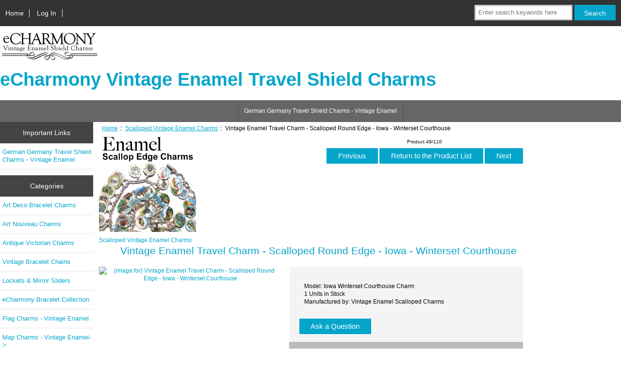

--- FILE ---
content_type: text/html; charset=utf-8
request_url: https://echarmony.com/shieldcharms/index.php?main_page=product_info&cPath=64&products_id=1460
body_size: 9022
content:
<!DOCTYPE html>
<html dir="ltr" lang="en">
  <head>
  <meta charset="utf-8">
  <link rel="dns-prefetch" href="https://cdnjs.cloudflare.com">
  <link rel="dns-prefetch" href="https://code.jquery.com">
  <title>Vintage Enamel Travel Charm - Scalloped Round Edge - Iowa - Winterset Courthouse [Iowa Winterset Courthouse Charm] - $38.35 : eCharmony - Vintage Silver Enamel Souvenir Travel Shield Bracelet Charms, Vintage Bracelet Charms</title>
  <meta name="keywords" content="Vintage Enamel Travel Charm - Scalloped Round Edge - Iowa - Winterset Courthouse [Iowa Winterset Courthouse Charm] Germany - Travel Charms Austria - Shield Charms Switzerland - Shield Charms Italy - Travel Shield Charms USA - Travel Shield Charms Central America - Charms South America - Shield Charms Mexico - Shield Charms Africa - Shield Charms Australia - Shield Charms Canada - Shield Charms Islands - Shield Charms Europe - Shield Charms Spain - Travel Shield Charms Animals - Shield Charms Map Charms - Vintage Enamel Middle East-Asia - Shield Charms France - Shield Charms England UK - Shield Charm Vintage Silver Charms Scandinavia - Shield Charms Holland | Netherlands Silver Slider Beads Bracelets - Pandora Style Beads Scalloped Vintage Enamel Charms Silver European Charms Bracelet Beads - Pandora Style Fiji Islands - Shield Charms SnapLock Locking Jump Rings eCharmony Bracelet Collection eCharmony Collection Charms New Zealand - Shield Charms Flag Charms - Vintage Enamel Art Nouveau Charms Vintage Bracelet Chains Art Deco Bracelet Charms Antique Victorian Charms Lockets & Mirror Sliders For Customers shield charms, travel shield charms, travel charms, travel shields, enamel charms, vintage charms, souvenir charms, echarmony">
  <meta name="description" content="eCharmony - Vintage Silver Enamel Souvenir Travel Shield Bracelet Charms Vintage Enamel Travel Charm - Scalloped Round Edge - Iowa - Winterset Courthouse [Iowa Winterset Courthouse Charm] - Vintage Enamel Travel Charm - Scalloped Round Edge - Iowa - Winterset CourthouseVintage Souvenir Scalloped Edge Enamel Charms for Shield Charm BraceletsVintage 1950’s - 1970's Round Scalloped Edge Charms - Most designs are hand painted and rare. These gorgeous scallop edge charms are the perfect addition to your travel shield ">
  <meta name="author" content="echarmony.com">
  <meta name="generator" content="shopping cart program by Zen Cart&reg;, https://www.zen-cart.com eCommerce">

  <meta name="viewport" content="width=device-width, initial-scale=1, user-scalable=yes">


  <base href="https://www.echarmony.com/shieldcharms/">
  <link rel="canonical" href="https://www.echarmony.com/shieldcharms/index.php?main_page=product_info&amp;products_id=1460">

<link rel="stylesheet" href="includes/templates/responsive_classic/css/stylesheet.css">
<link rel="stylesheet" href="includes/templates/responsive_classic/css/stylesheet_colors.css">
<link rel="stylesheet" href="includes/templates/responsive_classic/css/stylesheet_css_buttons.css">
<link rel="stylesheet" href="includes/templates/responsive_classic/css/stylesheet_image_modals.css">
<link rel="stylesheet" media="print" href="includes/templates/responsive_classic/css/print_stylesheet.css">
<style>
  .image-grid {grid-template-columns: repeat(auto-fill, minmax(100px, 1fr));}
  .centered-image-medium {max-height: 0px;}
</style>

<script src="https://code.jquery.com/jquery-3.7.1.min.js" integrity="sha256-/JqT3SQfawRcv/BIHPThkBvs0OEvtFFmqPF/lYI/Cxo=" crossorigin="anonymous"></script>
<script>window.jQuery || document.write(unescape('%3Cscript src="includes/templates/responsive_classic/jscript/jquery.min.js"%3E%3C/script%3E'));</script>
<script>window.jQuery || document.write(unescape('%3Cscript src="includes/templates/template_default/jscript/jquery.min.js"%3E%3C/script%3E'));</script>

<script src="includes/templates/responsive_classic/jscript/jscript_image_modals.js"></script>
<script src="includes/templates/responsive_classic/jscript/jscript_matchHeight-min.js"></script>
<script src="includes/modules/pages/product_info/jscript_textarea_counter.js"></script>
<script>
if (typeof zcJS == "undefined" || !zcJS) {
  window.zcJS = { name: 'zcJS', version: '0.1.0.0' };
}

zcJS.ajax = function (options) {
  options.url = options.url.replace("&amp;", unescape("&amp;"));
  var deferred = jQuery.Deferred(function (d) {
      var securityToken = 'e4d6a411b4fda2f758a68b0a44c6c366';
      var defaults = {
          cache: false,
          type: 'POST',
          traditional: true,
          dataType: 'json',
          timeout: 5000,
          data: jQuery.extend(true,{
            securityToken: securityToken
        }, options.data)
      },
      settings = jQuery.extend(true, {}, defaults, options);
      if (typeof(console.log) == 'function') {
          console.log( settings );
      }

      d.done(settings.success);
      d.fail(settings.error);
      d.done(settings.complete);
      var jqXHRSettings = jQuery.extend(true, {}, settings, {
          success: function (response, textStatus, jqXHR) {
            d.resolve(response, textStatus, jqXHR);
          },
          error: function (jqXHR, textStatus, errorThrown) {
              if (window.console) {
                if (typeof(console.log) == 'function') {
                  console.log(jqXHR);
                }
              }
              d.reject(jqXHR, textStatus, errorThrown);
          },
          complete: d.resolve
      });
      jQuery.ajax(jqXHRSettings);
   }).fail(function(jqXHR, textStatus, errorThrown) {
   var response = jqXHR.getResponseHeader('status');
   var responseHtml = jqXHR.responseText;
   var contentType = jqXHR.getResponseHeader("content-type");
   switch (response)
     {
       case '403 Forbidden':
         var jsonResponse = JSON.parse(jqXHR.responseText);
         var errorType = jsonResponse.errorType;
         switch (errorType)
         {
           case 'ADMIN_BLOCK_WARNING':
           break;
           case 'AUTH_ERROR':
           break;
           case 'SECURITY_TOKEN':
           break;

           default:
             alert('An Internal Error of type '+errorType+' was received while processing an ajax call. The action you requested could not be completed.');
         }
       break;
       default:
        if (jqXHR.status === 200) {
            if (contentType.toLowerCase().indexOf("text/html") >= 0) {
                document.open();
                document.write(responseHtml);
                document.close();
            }
         }
     }
   });

  var promise = deferred.promise();
  return promise;
};
zcJS.timer = function (options) {
  var defaults = {
    interval: 10000,
    startEvent: null,
    intervalEvent: null,
    stopEvent: null

},
  settings = jQuery.extend(true, {}, defaults, options);

  var enabled = new Boolean(false);
  var timerId = 0;
  var mySelf;
  this.Start = function()
  {
      this.enabled = new Boolean(true);

      mySelf = this;
      mySelf.settings = settings;
      if (mySelf.enabled)
      {
          mySelf.timerId = setInterval(
          function()
          {
              if (mySelf.settings.intervalEvent)
              {
                mySelf.settings.intervalEvent(mySelf);
              }
          }, mySelf.settings.interval);
          if (mySelf.settings.startEvent)
          {
            mySelf.settings.startEvent(mySelf);
          }
      }
  };
  this.Stop = function()
  {
    mySelf.enabled = new Boolean(false);
    clearInterval(mySelf.timerId);
    if (mySelf.settings.stopEvent)
    {
      mySelf.settings.stopEvent(mySelf);
    }
  };
};

</script>


<script>

(function($) {
$(document).ready(function() {

$('#contentMainWrapper').addClass('onerow-fluid');
 $('#mainWrapper').css({
     'max-width': '100%',
     'margin': 'auto'
 });
 $('#headerWrapper').css({
     'max-width': '100%',
     'margin': 'auto'
 });
 $('#navSuppWrapper').css({
     'max-width': '100%',
     'margin': 'auto'
 });


$('.leftBoxContainer').css('width', '');
$('.rightBoxContainer').css('width', '');
$('#mainWrapper').css('margin', 'auto');

$('a[href="#top"]').click(function(){
$('html, body').animate({scrollTop:0}, 'slow');
return false;
});

$(".categoryListBoxContents").click(function() {
window.location = $(this).find("a").attr("href");
return false;
});

$('.centeredContent').matchHeight();
$('.specialsListBoxContents').matchHeight();
$('.centerBoxContentsAlsoPurch').matchHeight();
$('.categoryListBoxContents').matchHeight();

$('.no-fouc').removeClass('no-fouc');
});

}) (jQuery);

</script>

<script>
jQuery(document).ready(function() {
    jQuery('form.sidebox-select-form select:required').each(function() {
        var theOptions = '';
        var optGroup = false;
        var isSelected = '';
        jQuery('option', this).each(function() {
            if (jQuery(this).val() == '') {
                optGroup = true;
                theOptions += '<optgroup label="'+jQuery(this).text()+'">';
            } else {
                isSelected = '';
                if (jQuery(this).is(':selected')) {
                    isSelected = ' selected="selected"';
                }
                theOptions += '<option value="'+jQuery(this).val()+'"'+isSelected+'>'+jQuery(this).text()+'</option>';
            }
        });
        if (optGroup === true) {
            theOptions += '</optgroup>';
        }
        jQuery(this).empty().append(theOptions);
        jQuery('optgroup', this).css({'font-style':'normal'});
        if (jQuery('select option:selected', this).length > 0) {
            jQuery(this).siblings('input[type="submit"], button[type="submit"]').attr('disabled', false).css('cursor', 'pointer');
        } else {
            jQuery(this).siblings('input[type="submit"], button[type="submit"]').attr('disabled', true).css('cursor', 'not-allowed');
        }
        jQuery(this).on('change', function() {
            jQuery(this).siblings('input[type="submit"], button[type="submit"]').attr('disabled', false).css('cursor', 'pointer');
        });
    });
});
</script>
<script>
function popupWindow(url) {
  window.open(url,'popupWindow','toolbar=no,location=no,directories=no,status=no,menubar=no,scrollbars=no,resizable=yes,copyhistory=no,width=100,height=100,screenX=150,screenY=150,top=150,left=150')
}
function popupWindowPrice(url) {
  window.open(url,'popupWindow','toolbar=no,location=no,directories=no,status=no,menubar=no,scrollbars=yes,resizable=yes,copyhistory=no,width=600,height=400,screenX=150,screenY=150,top=150,left=150')
}
</script>


<link rel="stylesheet" href="includes/templates/responsive_classic/css/responsive.css"><link rel="stylesheet" href="includes/templates/responsive_classic/css/responsive_default.css">  <script>document.documentElement.className = 'no-fouc';</script>
  <link rel="stylesheet" href="https://cdnjs.cloudflare.com/ajax/libs/font-awesome/6.4.0/css/fontawesome.min.css" integrity="sha256-PchpyCpyLZ/Xx9iBpFPuPSadRhkXx6J5Aa01fZ3Lv8Q= sha384-bGIKHDMAvn+yR8S/yTRi+6S++WqBdA+TaJ1nOZf079H6r492oh7V6uAqq739oSZC sha512-SgaqKKxJDQ/tAUAAXzvxZz33rmn7leYDYfBP+YoMRSENhf3zJyx3SBASt/OfeQwBHA1nxMis7mM3EV/oYT6Fdw==" crossorigin="anonymous"/>
  <link rel="stylesheet" href="https://cdnjs.cloudflare.com/ajax/libs/font-awesome/6.4.0/css/solid.min.css" integrity="sha256-tD3MiV7I+neAR7aQYvGSBykka5Rvugw0zd0V5VioAeM= sha384-o96F2rFLAgwGpsvjLInkYtEFanaHuHeDtH47SxRhOsBCB2GOvUZke4yVjULPMFnv sha512-yDUXOUWwbHH4ggxueDnC5vJv4tmfySpVdIcN1LksGZi8W8EVZv4uKGrQc0pVf66zS7LDhFJM7Zdeow1sw1/8Jw==" crossorigin="anonymous"/>
      <link rel="stylesheet" href="https://cdnjs.cloudflare.com/ajax/libs/font-awesome/6.4.0/css/v4-shims.css" integrity="sha256-CB2v9WYYUz97XoXZ4htbPxCe33AezlF5MY8ufd1eyQ8= sha384-JfB3EVqS5xkU+PfLClXRAMlOqJdNIb2TNb98chdDBiv5yD7wkdhdjCi6I2RIZ+mL sha512-tqGH6Vq3kFB19sE6vx9P6Fm/f9jWoajQ05sFTf0hr3gwpfSGRXJe4D7BdzSGCEj7J1IB1MvkUf3V/xWR25+zvw==" crossorigin="anonymous">
  </head>


<body id="productinfoBody" class="tpl_responsive_classic">



<div id="mainWrapper">


<!--bof-header logo and navigation display-->

<div id="headerWrapper">

<!--bof navigation display-->
<div id="navMainWrapper" class="group onerow-fluid">

<div id="navMain">
  <ul class="back">
    <li><a href="https://www.echarmony.com/shieldcharms/">Home</a></li>
    <li class="last"><a href="https://www.echarmony.com/shieldcharms/index.php?main_page=login">Log In</a></li>

  </ul>
<div id="navMainSearch" class="forward">
     <form name="quick_find_header" action="https://www.echarmony.com/shieldcharms/index.php?main_page=search_result" method="get"><input type="hidden" name="main_page" value="search_result"><input type="hidden" name="search_in_description" value="1"><input type="text" name="keyword" size="6" maxlength="30" style="width: 100px" placeholder="Enter search keywords here" aria-label="Enter search keywords here" >&nbsp;<input class="cssButton submit_button button  button_search" onmouseover="this.className='cssButtonHover  button_search button_searchHover'" onmouseout="this.className='cssButton submit_button button  button_search'" type="submit" value="Search"></form></div>
</div>
</div>
<!--eof navigation display-->


<!--bof branding display-->
<div id="logoWrapper" class="group onerow-fluid">
    <div id="logo"><a href="https://www.echarmony.com/shieldcharms/"><img src="includes/templates/responsive_classic/images/logo.gif" title="eCharmony Vintage Enamel Travel Shield Charms [home link]" alt="(image for) eCharmony Vintage Enamel Travel Shield Charms [home link]" width="203" height="64"></a>    <div id="taglineWrapper">
      <div id="tagline"><h1>eCharmony Vintage Enamel Travel Shield Charms</h1></div>
  </div>
  </div>
</div>

<!--eof branding display-->
<!--eof header logo and navigation display-->


<!--bof optional categories tabs navigation display-->

<!--eof optional categories tabs navigation display-->

<!--bof header ezpage links-->
<div id="navEZPagesTop">
  <ul>
    <li><a href="http://echarmony.com/germancharms/index.html">German Germany Travel Shield Charms - Vintage Enamel</a></li>
  </ul>
</div>
<!--eof header ezpage links-->
</div>

<div id="contentMainWrapper">

  <div class="col150">
<!--// bof: ezpages //-->
<div class="leftBoxContainer" id="ezpages" style="width: 350px">
<h3 class="leftBoxHeading" id="ezpagesHeading">Important Links</h3>
<div id="ezpagesContent" class="sideBoxContent">
<ul class="list-links">
<li><a href="http://echarmony.com/germancharms/index.html">German Germany Travel Shield Charms - Vintage Enamel</a></li>
</ul>
</div></div>
<!--// eof: ezpages //-->

<!--// bof: categories //-->
<div class="leftBoxContainer" id="categories" style="width: 350px">
<h3 class="leftBoxHeading" id="categoriesHeading">Categories</h3>
<div id="categoriesContent" class="sideBoxContent"><ul class="list-links">
<li><a class="category-top" href="https://www.echarmony.com/shieldcharms/index.php?main_page=index&amp;cPath=95">Art Deco Bracelet Charms</a></li>
<li><a class="category-top" href="https://www.echarmony.com/shieldcharms/index.php?main_page=index&amp;cPath=93">Art Nouveau Charms</a></li>
<li><a class="category-top" href="https://www.echarmony.com/shieldcharms/index.php?main_page=index&amp;cPath=96">Antique Victorian Charms</a></li>
<li><a class="category-top" href="https://www.echarmony.com/shieldcharms/index.php?main_page=index&amp;cPath=94">Vintage Bracelet Chains</a></li>
<li><a class="category-top" href="https://www.echarmony.com/shieldcharms/index.php?main_page=index&amp;cPath=97">Lockets & Mirror Sliders</a></li>
<li><a class="category-top" href="https://www.echarmony.com/shieldcharms/index.php?main_page=index&amp;cPath=85">eCharmony Bracelet Collection</a></li>
<li><a class="category-top" href="https://www.echarmony.com/shieldcharms/index.php?main_page=index&amp;cPath=92">Flag Charms - Vintage Enamel</a></li>
<li><a class="category-top" href="https://www.echarmony.com/shieldcharms/index.php?main_page=index&amp;cPath=37">Map Charms - Vintage Enamel-&gt;</a></li>
<li><a class="category-top" href="https://www.echarmony.com/shieldcharms/index.php?main_page=index&amp;cPath=30">Africa - Shield Charms</a></li>
<li><a class="category-top" href="https://www.echarmony.com/shieldcharms/index.php?main_page=index&amp;cPath=36">Animals - Shield Charms</a></li>
<li><a class="category-top" href="https://www.echarmony.com/shieldcharms/index.php?main_page=index&amp;cPath=31">Australia - Shield Charms</a></li>
<li><a class="category-top" href="https://www.echarmony.com/shieldcharms/index.php?main_page=index&amp;cPath=23">Austria - Shield Charms</a></li>
<li><a class="category-top" href="https://www.echarmony.com/shieldcharms/index.php?main_page=index&amp;cPath=32">Canada - Shield Charms</a></li>
<li><a class="category-top" href="https://www.echarmony.com/shieldcharms/index.php?main_page=index&amp;cPath=27">Central America - Charms</a></li>
<li><a class="category-top" href="https://www.echarmony.com/shieldcharms/index.php?main_page=index&amp;cPath=40">England UK - Shield Charm-&gt;</a></li>
<li><a class="category-top" href="https://www.echarmony.com/shieldcharms/index.php?main_page=index&amp;cPath=34">Europe - Shield Charms-&gt;</a></li>
<li><a class="category-top" href="https://www.echarmony.com/shieldcharms/index.php?main_page=index&amp;cPath=67">Fiji Islands - Shield Charms</a></li>
<li><a class="category-top" href="https://www.echarmony.com/shieldcharms/index.php?main_page=index&amp;cPath=39">France - Shield Charms</a></li>
<li><a class="category-top" href="https://www.echarmony.com/shieldcharms/index.php?main_page=index&amp;cPath=1">Germany - Travel Charms</a></li>
<li><a class="category-top" href="https://www.echarmony.com/shieldcharms/index.php?main_page=index&amp;cPath=43">Holland | Netherlands</a></li>
<li><a class="category-top" href="https://www.echarmony.com/shieldcharms/index.php?main_page=index&amp;cPath=33">Islands - Shield Charms</a></li>
<li><a class="category-top" href="https://www.echarmony.com/shieldcharms/index.php?main_page=index&amp;cPath=25">Italy - Travel Shield Charms</a></li>
<li><a class="category-top" href="https://www.echarmony.com/shieldcharms/index.php?main_page=index&amp;cPath=29">Mexico - Shield Charms</a></li>
<li><a class="category-top" href="https://www.echarmony.com/shieldcharms/index.php?main_page=index&amp;cPath=38">Middle East-Asia - Shield Charms</a></li>
<li><a class="category-top" href="https://www.echarmony.com/shieldcharms/index.php?main_page=index&amp;cPath=89">New Zealand - Shield Charms</a></li>
<li><a class="category-top" href="https://www.echarmony.com/shieldcharms/index.php?main_page=index&amp;cPath=42">Scandinavia - Shield Charms-&gt;</a></li>
<li><a class="category-top" href="https://www.echarmony.com/shieldcharms/index.php?main_page=index&amp;cPath=28">South America - Shield Charms</a></li>
<li><a class="category-top" href="https://www.echarmony.com/shieldcharms/index.php?main_page=index&amp;cPath=35">Spain - Travel Shield Charms</a></li>
<li><a class="category-top" href="https://www.echarmony.com/shieldcharms/index.php?main_page=index&amp;cPath=24">Switzerland - Shield Charms</a></li>
<li><a class="category-top" href="https://www.echarmony.com/shieldcharms/index.php?main_page=index&amp;cPath=26">USA - Travel Shield Charms</a></li>
<li><a class="category-top" href="https://www.echarmony.com/shieldcharms/index.php?main_page=index&amp;cPath=41">Vintage Silver Charms-&gt;</a></li>
<li><a class="category-top" href="https://www.echarmony.com/shieldcharms/index.php?main_page=index&amp;cPath=65">Silver European Charms</a></li>
<li><a class="category-top" href="https://www.echarmony.com/shieldcharms/index.php?main_page=index&amp;cPath=62">Silver Slider Beads</a></li>
<li><a class="category-top" href="https://www.echarmony.com/shieldcharms/index.php?main_page=index&amp;cPath=68">SnapLock Locking Jump Rings</a></li>
<li><a class="category-top" href="https://www.echarmony.com/shieldcharms/index.php?main_page=index&amp;cPath=87">eCharmony Collection Charms</a></li>
<li><a class="category-top" href="https://www.echarmony.com/shieldcharms/index.php?main_page=index&amp;cPath=64"><span class="category-subs-selected">Scalloped Vintage Enamel Charms</span></a></li>
<li><a class="category-top" href="https://www.echarmony.com/shieldcharms/index.php?main_page=index&amp;cPath=66">Bracelet Beads - Pandora Style</a></li>
<li><a class="category-top" href="https://www.echarmony.com/shieldcharms/index.php?main_page=index&amp;cPath=63">Bracelets - Pandora Style Beads</a></li>
<li><a class="category-top" href="https://www.echarmony.com/shieldcharms/index.php?main_page=index&amp;cPath=98">For Customers</a></li>

<li><a class="category-links" href="https://www.echarmony.com/shieldcharms/index.php?main_page=specials">Specials ...</a></li>
<li><a class="category-links" href="https://www.echarmony.com/shieldcharms/index.php?main_page=products_new">New Products ...</a></li>
<li><a class="category-links" href="https://www.echarmony.com/shieldcharms/index.php?main_page=products_all">All Products ...</a></li>
</ul></div></div>
<!--// eof: categories //-->

<!--// bof: manufacturers //-->
<div class="leftBoxContainer" id="manufacturers" style="width: 350px">
<h3 class="leftBoxHeading" id="manufacturersHeading">Manufacturers</h3>
<div id="manufacturersContent" class="sideBoxContent centeredContent"><form name="manufacturers_form" action="https://www.echarmony.com/shieldcharms/index.php?main_page=index" method="get" class="sidebox-select-form"><input type="hidden" name="main_page" value="index"><label for="select-manufacturers_id" class="sr-only">Please select ...</label><select  id="select-manufacturers_id" name="manufacturers_id" aria-label="Manufacturers" size="3" required>
  <option value="" selected="selected">Please Select</option>
  <option value="7">eCharmony</option>
  <option value="6">eCharmony Charm..</option>
  <option value="2">eCharmony Ename..</option>
  <option value="1">eCharmony Trave..</option>
  <option value="4">Vintage Enamel ..</option>
</select>
<input class="cssButton submit_button button  button_submit" onmouseover="this.className='cssButtonHover  button_submit button_submitHover'" onmouseout="this.className='cssButton submit_button button  button_submit'" type="submit" value="Go"></form></div></div>
<!--// eof: manufacturers //-->

<!--// bof: whatsnew //-->
<div class="leftBoxContainer" id="whatsnew" style="width: 350px">
<h3 class="leftBoxHeading" id="whatsnewHeading"><a href="https://www.echarmony.com/shieldcharms/index.php?main_page=products_new">New Products&nbsp;&nbsp;[more]</a></h3>
<div class="sideBoxContent centeredContent">
  <div class="sideBoxContentItem"><a href="https://www.echarmony.com/shieldcharms/index.php?main_page=product_info&amp;cPath=25&amp;products_id=1779"><img src="images/alassio-italy-vintage-travel-shield-charm.jpg" title="Alassio Italy - Sea Scene - Vintage Silver Enamel Travel Shield Charm" alt="(image for) Alassio Italy - Sea Scene - Vintage Silver Enamel Travel Shield Charm" width="99" height="136"><br>Alassio Italy - Sea Scene - Vintage Silver Enamel Travel Shield Charm</a><div><span class="productBasePrice">$29.95</span></div></div>
  <div class="sideBoxContentItem"><a href="https://www.echarmony.com/shieldcharms/index.php?main_page=product_info&amp;cPath=26&amp;products_id=1776"><img src="images/cape-cod-massachusetts-vintage-charm.jpg" title="Massachusetts - Cape Cod Seahorse - Vintage Silver Enamel Travel Shield Charm" alt="(image for) Massachusetts - Cape Cod Seahorse - Vintage Silver Enamel Travel Shield Charm" width="99" height="138"><br>Massachusetts - Cape Cod Seahorse - Vintage Silver Enamel Travel Shield Charm</a><div><span class="productBasePrice">$29.95</span></div></div>
  <div class="sideBoxContentItem"><a href="https://www.echarmony.com/shieldcharms/index.php?main_page=product_info&amp;cPath=26&amp;products_id=1777"><img src="images/cape-cod-bourne-bridge-shield-charm.jpg" title="Massachusetts - Cape Cod Bourne Bridge - Vintage Silver Enamel Travel Shield Charm" alt="(image for) Massachusetts - Cape Cod Bourne Bridge - Vintage Silver Enamel Travel Shield Charm" width="99" height="141"><br>Massachusetts - Cape Cod Bourne Bridge - Vintage Silver Enamel Travel Shield Charm</a><div><span class="productBasePrice">$29.95</span></div></div></div>
</div>
<!--// eof: whatsnew //-->

<!--// bof: manufacturerinfo //-->
<div class="leftBoxContainer" id="manufacturerinfo" style="width: 350px">
<h3 class="leftBoxHeading" id="manufacturerinfoHeading">Manufacturer Info</h3>
<div id="manufacturerinfoContent" class="sideBoxContent"><div class="centeredContent"><img src="images/manufacturers/monkey2.jpg" title="Vintage Enamel Scalloped Charms" alt="(image for) Vintage Enamel Scalloped Charms" width="99" height="112"></div><ul style="margin: 0; padding: 0; list-style-type: none;">
<li><a href="https://www.echarmony.com/shieldcharms/index.php?main_page=index&amp;manufacturers_id=4">Other products</a></li>
</ul>
</div></div>
<!--// eof: manufacturerinfo //-->

<!--// bof: reviews //-->
<div class="leftBoxContainer" id="reviews" style="width: 350px">
<h3 class="leftBoxHeading" id="reviewsHeading"><a href="https://www.echarmony.com/shieldcharms/index.php?main_page=reviews">Reviews&nbsp;&nbsp;[more]</a></h3>
<div id="reviewsContent" class="sideBoxContent centeredContent"><a href="https://www.echarmony.com/shieldcharms/index.php?main_page=product_reviews_write&amp;products_id=1460"><img src="includes/templates/template_default/images/box_write_review.gif" title="Write a review on this product." alt="(image for) Write a review on this product." width="99" height="57"><br>Write a review on this product.</a></div></div>
<!--// eof: reviews //-->

<!--// bof: information //-->
<div class="leftBoxContainer" id="information" style="width: 350px">
<h3 class="leftBoxHeading" id="informationHeading">Information</h3>
<div id="informationContent" class="sideBoxContent">
<ul class="list-links">
<li><a href="https://www.echarmony.com/shieldcharms/index.php?main_page=about_us">About Us</a></li>
<li><a href="https://www.echarmony.com/shieldcharms/index.php?main_page=brands">Shop by Brand</a></li>
<li><a href="https://www.echarmony.com/shieldcharms/index.php?main_page=shippinginfo">Shipping &amp; Returns</a></li>
<li><a href="https://www.echarmony.com/shieldcharms/index.php?main_page=privacy">Privacy Notice</a></li>
<li><a href="https://www.echarmony.com/shieldcharms/index.php?main_page=conditions">Conditions of Use</a></li>
<li><a href="https://www.echarmony.com/shieldcharms/index.php?main_page=accessibility">Accessibility</a></li>
<li><a href="https://www.echarmony.com/shieldcharms/index.php?main_page=contact_us">Contact Us</a></li>
<li><a href="https://www.echarmony.com/shieldcharms/index.php?main_page=order_status">Order Status</a></li>
<li><a href="https://www.echarmony.com/shieldcharms/index.php?main_page=site_map">Site Map</a></li>
<li><a href="https://www.echarmony.com/shieldcharms/index.php?main_page=gv_faq">Gift Certificate FAQ</a></li>
<li><a href="https://www.echarmony.com/shieldcharms/index.php?main_page=discount_coupon">Discount Coupons</a></li>
<li><a href="https://www.echarmony.com/shieldcharms/index.php?main_page=unsubscribe">Newsletter Unsubscribe</a></li>
</ul>
</div></div>
<!--// eof: information //-->

<!--// bof: whosonline //-->
<div class="leftBoxContainer" id="whosonline" style="width: 350px">
<h3 class="leftBoxHeading" id="whosonlineHeading">Who's Online</h3>
<div id="whosonlineContent" class="sideBoxContent centeredContent">There currently are&nbsp;23&nbsp;guests&nbsp;online.</div></div>
<!--// eof: whosonline //-->

  </div>


  <div class="col670">

<!-- bof  breadcrumb -->
    <div id="navBreadCrumb">  <a href="https://www.echarmony.com/shieldcharms/">Home</a>&nbsp;::&nbsp;
  <a href="https://www.echarmony.com/shieldcharms/index.php?main_page=index&amp;cPath=64">Scalloped Vintage Enamel Charms</a>&nbsp;::&nbsp;
Vintage Enamel Travel Charm - Scalloped Round Edge - Iowa - Winterset Courthouse
</div>
<!-- eof breadcrumb -->


<!-- bof upload alerts -->
<!-- eof upload alerts -->

<div class="centerColumn" id="productGeneral">

<!--bof Form start-->
<form name="cart_quantity" action="https://www.echarmony.com/shieldcharms/index.php?main_page=product_info&amp;cPath=64&amp;products_id=1460&amp;action=add_product" method="post" enctype="multipart/form-data" id="addToCartForm"><input type="hidden" name="securityToken" value="e4d6a411b4fda2f758a68b0a44c6c366">
<!--eof Form start-->
<!--bof Category Icon -->

<div id="categoryIcon" class="categoryIcon alignLeft"><a href="https://www.echarmony.com/shieldcharms/index.php?main_page=index&amp;cPath=64"><img src="images/categories/scallopededgecharms1.jpg" title="Scalloped Vintage Enamel Charms" alt="(image for) Scalloped Vintage Enamel Charms" width="200" height="200"><br>Scalloped Vintage Enamel Charms</a></div>
<!--eof Category Icon -->

<!--bof Prev/Next top position -->
<div class="navNextPrevWrapper centeredContent">
<p class="navNextPrevCounter">Product 49/110</p>
<div class="navNextPrevList"><a href="https://www.echarmony.com/shieldcharms/index.php?main_page=product_info&amp;cPath=64&amp;products_id=1461"><span class="cssButton normal_button button  button_prev" onmouseover="this.className='cssButtonHover normal_button button  button_prev button_prevHover'" onmouseout="this.className='cssButton normal_button button  button_prev'">&nbsp;Previous&nbsp;</span></a></div>
<div class="navNextPrevList"><a href="https://www.echarmony.com/shieldcharms/index.php?main_page=index&amp;cPath=64"><span class="cssButton normal_button button  button_return_to_product_list" onmouseover="this.className='cssButtonHover normal_button button  button_return_to_product_list button_return_to_product_listHover'" onmouseout="this.className='cssButton normal_button button  button_return_to_product_list'">&nbsp;Return to the Product List&nbsp;</span></a></div>
<div class="navNextPrevList"><a href="https://www.echarmony.com/shieldcharms/index.php?main_page=product_info&amp;cPath=64&amp;products_id=1470"><span class="cssButton normal_button button  button_next" onmouseover="this.className='cssButtonHover normal_button button  button_next button_nextHover'" onmouseout="this.className='cssButton normal_button button  button_next'">&nbsp;Next&nbsp;</span></a></div>
</div>
<!--eof Prev/Next top position-->

    <div id="prod-info-top">
<!--bof Product Name-->
        <h1 id="productName" class="productGeneral">Vintage Enamel Travel Charm - Scalloped Round Edge - Iowa - Winterset Courthouse</h1>
<!--eof Product Name-->

        <div id="pinfo-left" class="group">
<!--bof Main Product Image -->

<!-- Modal HTML -->
<div id="imageModalPrimary" class="imgmodal">
    <div class="imgmodal-content">
        <span onclick="closeModal('imageModalPrimary')">
        <img src="images/iowa-winterset-courthouse-charm.jpg" title="Vintage Enamel Travel Charm - Scalloped Round Edge - Iowa - Winterset Courthouse" alt="(image for) Vintage Enamel Travel Charm - Scalloped Round Edge - Iowa - Winterset Courthouse" width="453" height="500" class="centered-image">        <div class="imgmodal-close"><i class="fa-solid fa-circle-xmark"></i></div>
        <div class="center">Vintage Enamel Travel Charm - Scalloped Round Edge - Iowa - Winterset Courthouse</div>
<!--        <div class="imgLink center">--><!--</div>-->
        </span>
    </div>
</div>
<div id="productMainImage" class="centeredContent back">
    <a href="javascript:void(0);" onclick="openModal('imageModalPrimary')">
        <img src="images/iowa-winterset-courthouse-charm.jpg" title="Vintage Enamel Travel Charm - Scalloped Round Edge - Iowa - Winterset Courthouse" alt="(image for) Vintage Enamel Travel Charm - Scalloped Round Edge - Iowa - Winterset Courthouse" width="199" height="220">        <br>
<!--        <div class="imgLink center">--><!--</div>-->
    </a>
</div>
<!--eof Main Product Image-->

<!--bof Additional Product Images -->
<!--eof Additional Product Images -->
        </div>
        <div id="pinfo-right" class="group grids">
<!--bof Product Price block -->
<!--bof Product details list  -->
<ul id="productDetailsList">
    <li>Model: Iowa Winterset Courthouse Charm</li>
    
    <li>1 Units in Stock</li>
    <li>Manufactured by: Vintage Enamel Scalloped Charms</li>
</ul>
<!--eof Product details list -->

<!-- bof Ask a Question -->
            <br>
            <span id="productQuestions">
                <a href="https://www.echarmony.com/shieldcharms/index.php?main_page=ask_a_question&amp;pid=1460"><span class="cssButton normal_button button  button_ask_a_question" onmouseover="this.className='cssButtonHover normal_button button  button_ask_a_question button_ask_a_questionHover'" onmouseout="this.className='cssButton normal_button button  button_ask_a_question'"  id="askAQuestionButton">&nbsp;Ask a Question&nbsp;</span></a>            </span>
            <br class="clearBoth">
            <br>
<!-- eof Ask a Question -->

<!--bof free ship icon  -->
<!--eof free ship icon  -->
        </div>

        <div id="cart-box" class="grids productGeneral add-to-cart-Y">
<!--bof Product Price block -->
            <h2 id="productPrices" class="productGeneral">
<span class="normalprice">$59.00 </span><br><span class="productSalePrice">Sale:&nbsp;$38.35</span><span class="productPriceDiscount"><br>Save:&nbsp;35% off</span>            </h2>
<!--eof Product Price block -->

<!--bof Attributes Module -->
<!--eof Attributes Module -->

<!--bof Quantity Discounts table -->
<!--eof Quantity Discounts table -->

<!--bof Add to Cart Box -->
            <div id="cartAdd">
                <div class="max-qty"></div><span class="qty-text">Add to Cart: </span><input type="text" name="cart_quantity" value="1" maxlength="6" size="4" aria-label="Enter quantity to add to cart"><input type="hidden" name="products_id" value="1460"><input class="cssButton submit_button button  button_in_cart" onmouseover="this.className='cssButtonHover  button_in_cart button_in_cartHover'" onmouseout="this.className='cssButton submit_button button  button_in_cart'" type="submit" value="Add to Cart"  id="addToCartButton">            </div>
<!--eof Add to Cart Box-->
        </div>
    </div>

<!--bof Product description -->
    <div id="productDescription" class="productGeneral biggerText">
        Vintage Enamel Travel Charm - Scalloped Round Edge - Iowa - Winterset Courthouse<br /><br /><b>Vintage Souvenir Scalloped Edge Enamel Charms for Shield Charm Bracelets</b><br />Vintage
 1950’s - 1970's Round Scalloped Edge Charms - Most designs are hand 
painted and rare. These gorgeous scallop edge charms are the perfect 
addition to your travel shield charm bracelet. Choose from many American
 tourist attractions and cities. Scalloped edge charms also depict 
scenes of animals, United States travel locations, state seals, 
organizations, sororities, and fairy tale characters. This listing is 
for one charm.<br /><ul><li><b>Metal:</b> Sterling Silver <br /></li><li><b>Charm Type:</b> Scalloped Edge Charm</li><li><b>Material:</b> Enamel on Silver</li><li><b>Condition:</b> Vintage New Old Stock</li><li><b>Weight:</b> 2 Grams</li><li><b>Dimensions:</b> Round 11/12&quot;</li><li><b>Time Period:</b> 1950 - 1975</li><li><b>Country of Origin:</b> Germany<br /></li></ul><b>Size:</b><br />Round and scalloped edge enamel travel charms are 3/4&quot;  They look great on a bracelet with enamel travel shield charms.<br /><br /><b>Condition:</b><br />New Old Stock - Like new condition, never worn or attached to bracelet.<br /><br /><b>Silver Content:</b><br />Most
 Scalloped edge charms are Sterling Silver. Some of the enamel shield 
charms are Sterling Silver (925 - 92.5% silver), Some are 800 
Continental silver (80%) and some are silver plate. Silver plate charms 
are sometimes marked 100 or not marked at all. It is not unusual for 
silver charms not  to be stamped, but typically they are marked. I sell 
them as &quot;silver plate&quot; if they are not marked. Please see the specs in 
the &quot;Description tab&quot; above.<br /><br /><b>Gallery of Scalloped Edge Charms</b><br /><a href="http://echarmony.com/scallops/index.html">http://echarmony.com/scallops/index.html</a><br /><b><br />Don’t see it here? Email Your Wishlist:</b><br />If
 you don't see it here feel free to email me your WISH LIST of places 
you've been. I have thousands and thousands of charms not listed yet. If
 I have the locations I will send photos for you to choose from. Send 
wish list to buy@echarmony.com<br />    </div>
<!--eof Product description -->

<!--bof Prev/Next bottom position -->
<!--eof Prev/Next bottom position -->

<!--bof Reviews button and count-->
    <div id="productReviewLink" class="buttonRow back">
        <a href="https://www.echarmony.com/shieldcharms/index.php?main_page=product_reviews_write&amp;cPath=64&amp;products_id=1460">
            <span class="cssButton normal_button button  button_write_review" onmouseover="this.className='cssButtonHover normal_button button  button_write_review button_write_reviewHover'" onmouseout="this.className='cssButton normal_button button  button_write_review'">&nbsp;Write Review&nbsp;</span>        </a>
    </div>
    <br class="clearBoth">
<!--eof Reviews button and count -->

<!--bof Product date added/available-->
    <p id="productDateAdded" class="productGeneral centeredContent">
        This product was added to our catalog on Tuesday 27 January, 2015.    </p>
<!--eof Product date added/available -->

<!--bof Product URL -->
<!--eof Product URL -->

<!--bof also purchased products module-->

<!--eof also purchased products module-->

<!--bof Form close-->
</form><!--bof Form close-->
</div>

  </div>


  <div class="col150">
  </div>


</div>

<!--bof-navigation display -->
<div id="navSuppWrapper">
    <div id="navSupp">
        <ul>
            <li><a href="https://www.echarmony.com/shieldcharms/">Home</a></li>
  <li><a href="http://echarmony.com/germancharms/index.html">German Germany Travel Shield Charms - Vintage Enamel</a></li>
        </ul>
    </div>
</div>
<!--eof-navigation display -->
<!--bof-ip address display -->
<!--eof-ip address display -->

<!--bof-banner #5 display -->
<!--eof-banner #5 display -->

<!--bof- site copyright display -->
<div id="siteinfoLegal" class="legalCopyright">Copyright &copy; 2025 <a href="https://www.echarmony.com/shieldcharms/index.php?main_page=index">echarmony.com</a>. Developed by <a href="https://www.nlinksolution.com" rel="noopener noreferrer" target="_blank">NlinkSolution</a></div>
<!--eof- site copyright display -->


</div>
<!--bof- banner #6 display -->
<!--eof- banner #6 display -->




 


</body>
</html>
